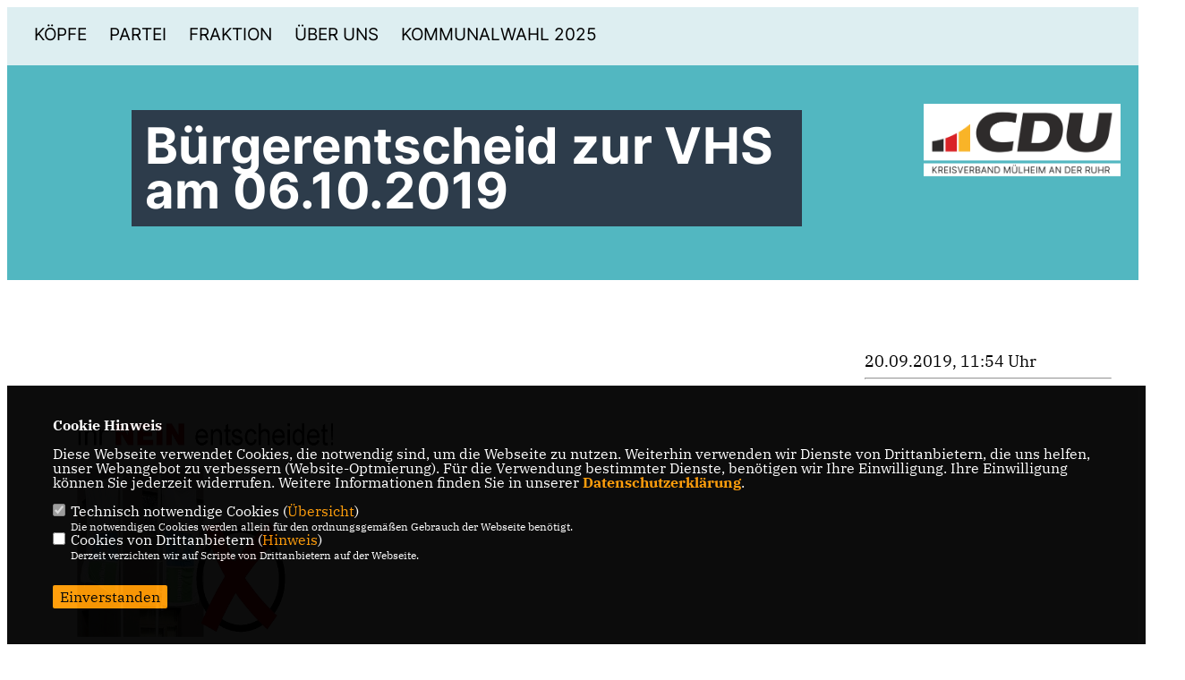

--- FILE ---
content_type: text/html; charset=ISO-8859-1
request_url: https://cdu-muelheim.de/news/lokal/544/Buergerentscheid-zur-VHS-am-06102019.html
body_size: 5321
content:
<!DOCTYPE html>


<html lang="de">
<head>
<title>Bürgerentscheid zur VHS am 06.10.2019</title>
<meta http-equiv="X-UA-Compatible" content="IE=edge">
		<meta name="viewport" content="width=device-width, initial-scale=1, maximum-scale=1.0, user-scalable=no">
	<meta http-equiv="content-type" content="text/html; charset=iso-8859-1">
<meta http-equiv="Content-Script-Type" content="text/javascript">
<meta http-equiv="Content-Style-Type" content="text/css">
<meta http-equiv="cache-control" content="no-cache">
<meta http-equiv="pragma" content="no-cache">
<meta name="description" content="">
<meta name="author" content="CDU Kreisverband Mülheim an der Ruhr">
<meta name="keywords" content="">
<meta name="language" content="de">
<meta property="og:site_name" content="CDU Kreisverband Mülheim an der Ruhr" />
<meta property="og:type" content="website" />
<meta property="og:url" content="https://www.cdu-muelheim.de/news/lokal/544/Buergerentscheid-zur-VHS-am-06102019.html" />
<meta property="og:title" content="Bürgerentscheid zur VHS am 06.10.2019" />
<meta property="og:description" content="" />
<meta property="og:image" content="https://www.cdu-muelheim.de/image/news/544.jpg" />
<meta name="twitter:image" content="https://www.cdu-muelheim.de/image/news/544.jpg" />
<meta data-embetty-server="https://embetty2.sharkness.de">
<script async src="/js/embetty.js"></script>
<meta name="robots" content="index, follow"><link rel="SHORTCUT ICON" type="image/x-icon" href="/image/favicon.ico"><link rel="alternate" type="application/rss+xml" title="CDU Kreisverband Mülheim an der Ruhr RSS-Feed" href="//cdu-muelheim.de/rss/rss_feed.php"><script type="text/javascript" src="/functions/tools.js"></script>
<link rel="stylesheet" type="text/css" href="/css/fonts/fontawesome-free-5.13.0-web/css/all.css">
<link rel="stylesheet" type="text/css" href="/css/nrw2022/news-basic.css" media="all">
<link rel="stylesheet" type="text/css" href="/css/nrw2022/style.css?769" media="all">
<link rel="stylesheet" type="text/css" href="/css/fonts/google/IBM-Plex-Serif/ibm-plex-serif.css"><link rel="stylesheet" type="text/css" href="/css/fonts/google/Inter/inter.css"><link rel="stylesheet" type="text/css" href="/css/nrw2022/custom_ci.css?687" media="all"><link rel="stylesheet" type="text/css" href="/js/nrw2022/lightbox/css/lightbox.css" media="all">
<link rel="stylesheet" type="text/css" href="/js/glightbox/dist/css/glightbox.css" media="all">

<script type="text/javascript">
/*<![CDATA[*/
/*_scriptCode*/

		/* decrypt helper function */
		function decryptCharcode(n,start,end,offset) {
			n = n + offset;
			if (offset > 0 && n > end) {
				n = start + (n - end - 1);
			} else if (offset < 0 && n < start) {
				n = end - (start - n - 1);
			}
			return String.fromCharCode(n);
		}
		
		/* decrypt string */
		function decryptString(enc,offset) {
			var dec = "";
			var len = enc.length;
			for(var i=0; i < len; i++) {
				var n = enc.charCodeAt(i);
				if (n >= 0x2B && n <= 0x3A) {
					dec += decryptCharcode(n,0x2B,0x3A,offset);	/* 0-9 . , - + / : */
				} else if (n >= 0x40 && n <= 0x5A) {
					dec += decryptCharcode(n,0x40,0x5A,offset);	/* A-Z @ */
				} else if (n >= 0x61 && n <= 0x7A) {
					dec += decryptCharcode(n,0x61,0x7A,offset);	/* a-z */
				} else {
					dec += enc.charAt(i);
				}
			}
			return dec;
		}
		/* decrypt spam-protected emails */
		function linkTo_UnCryptMailto(s) {
			location.href = decryptString(s,3);
		}
		

/*]]>*/
</script>
<link rel="apple-touch-icon" sizes="57x57" href="/image/templates/nrw2022/favicon/ci/apple-icon-57x57.png">
<link rel="apple-touch-icon" sizes="60x60" href="/image/templates/nrw2022/favicon/ci/apple-icon-60x60.png">
<link rel="apple-touch-icon" sizes="72x72" href="/image/templates/nrw2022/favicon/ci/apple-icon-72x72.png">
<link rel="apple-touch-icon" sizes="76x76" href="/image/templates/nrw2022/favicon/ci/apple-icon-76x76.png">
<link rel="apple-touch-icon" sizes="114x114" href="/image/templates/nrw2022/favicon/ci/apple-icon-114x114.png">
<link rel="apple-touch-icon" sizes="120x120" href="/image/templates/nrw2022/favicon/ci/apple-icon-120x120.png">
<link rel="apple-touch-icon" sizes="144x144" href="/image/templates/nrw2022/favicon/ci/apple-icon-144x144.png">
<link rel="apple-touch-icon" sizes="152x152" href="/image/templates/nrw2022/favicon/ci/apple-icon-152x152.png">
<link rel="apple-touch-icon" sizes="180x180" href="/image/templates/nrw2022/favicon/ci/apple-icon-180x180.png">
<link rel="icon" type="image/png" sizes="192x192"  href="/image/templates/nrw2022/ci/favicon/android-icon-192x192.png">
<link rel="icon" type="image/png" sizes="32x32" href="/image/templates/nrw2022/favicon/ci/favicon-32x32.png">
<link rel="icon" type="image/png" sizes="96x96" href="/image/templates/nrw2022/favicon/ci/favicon-96x96.png">
<link rel="icon" type="image/png" sizes="16x16" href="/image/templates/nrw2022/favicon/ci/favicon-16x16.png">
<link rel="manifest" href="/image/templates/nrw2022/favicon/ci/site.webmanifest">
<link rel="mask-icon" href="/image/templates/nrw2022/ci/safari-pinned-tab.svg" color="#bb232a">
<meta name="msapplication-TileColor" content="#000000">
<meta name="theme-color" content="#ffffff">
<link rel="stylesheet" href="/css/nrw2022/jquery.modal.min.css" />

</head><body>		<header>
						<div id="sharkmenu">
				<ul>
					<li class="lisocial">
						<div id="social2">
							<a href="https://facebook.com/cdumh" target="_blank"><i class="fab fa-facebook" style="color:#000000;font-size:19px"></i></a>																					<a href="https://www.instagram.com/cdu_muelheim_ruhr/?hl=de" target="_blank"><i class="fab fa-instagram" style="color:#000000;font-size:19px"></i></a>																																																</div>
					</li>
					<li class="sub "><a href="#">Köpfe</a>								<ul><li><a href="/Kreisvorstand_p_29.html"><span class="title">Kreisvorstand</span></a><li><a href="/Vorsitzende-der-Ortsverbaende_p_47.html"><span class="title">Vorsitzende der Ortsverbände</span></a><li><a href="/Vorsitzende-der-Vereinigungen_p_48.html"><span class="title">Vorsitzende der Vereinigungen</span></a><li><a href="/Oberbuergermeister_p_34.html"><span class="title">Oberbürgermeister</span></a><li><a href="/Buergermeister_p_35.html"><span class="title">Bürgermeister</span></a><li><a href="/Bundestagsabgeordnete_p_66.html"><span class="title">Bundestagsabgeordnete</span></a><li><a href="/Landtagsabgeordneter_p_67.html"><span class="title">Landtagsabgeordneter</span></a><li><a href="/Europaabgeordneter_p_68.html"><span class="title">Europaabgeordneter</span></a></ul></li><li class="sub "><a href="#">Partei</a>								<ul><li class="sub"><a href="#">Ortsverbände</a><ul><li><a href="/Ortsverband-Broich_p_37.html"><span class="title">Ortsverband Broich</span></a><li><a href="/Ortsverband-Duempten_p_38.html"><span class="title">Ortsverband Dümpten</span></a><li><a href="/Ortsverband-Heissen_p_39.html"><span class="title">Ortsverband Heißen</span></a><li><a href="/Ortsverband-Menden--Holthausen_p_40.html"><span class="title">Ortsverband Menden - Holthausen</span></a><li><a href="/Ortsverband-Nord_p_41.html"><span class="title">Ortsverband Nord</span></a><li><a href="/Ortsverband-Saarn--Selbeck--Mintard_p_42.html"><span class="title">Ortsverband Saarn - Selbeck - Mintard</span></a><li><a href="/Ortsverband-Speldorf_p_43.html"><span class="title">Ortsverband Speldorf</span></a><li><a href="/Ortsverband-Stadtmitte_p_44.html"><span class="title">Ortsverband Stadtmitte</span></a><li><a href="/Ortsverband-Styrum_p_45.html"><span class="title">Ortsverband Styrum</span></a></ul></li><li class="sub"><a href="#">Vereinigungen</a><ul><li><a href="/Christlich-Demokratische-Arbeitnehmerschaft-CDA_p_49.html"><span class="title">Christlich-Demokratische Arbeitnehmerschaft (CDA)</span></a><li><a href="/Evangelischer-Arbeitskreis-EAK_p_50.html"><span class="title">Evangelischer Arbeitskreis (EAK)</span></a><li><a href="/Frauen-Union-FU_p_51.html"><span class="title">Frauen-Union (FU)</span></a><li><a href="/Kommunalpolitische-Vereinigung-KPV_p_52.html"><span class="title">Kommunalpolitische Vereinigung (KPV)</span></a><li><a href="https://jumuelheim.framer.website/" target="_blank">Junge Union (JU)</a></li><li><a href="http://www.mitmuelheim.de/" target="_blank">Mittelstands- und Wirtschaftsunion (MIT)</a></li><li><a href="/Senioren-Union-Sen-U_p_56.html"><span class="title">Senioren Union (Sen-U)</span></a><li><a href="/Union-der-Vertriebenen-Aussiedler-und-deutschen-Minderheiten-UdVA_p_55.html"><span class="title">Union der Vertriebenen, Aussiedler und deutschen Minderheiten (UdVA)</span></a></ul></li><li><a href="/Kreisgeschaeftsstelle_p_57.html"><span class="title">Kreisgeschäftsstelle</span></a></ul></li><li ><a href="/Fraktion_p_31.html">Fraktion</a></li><li class="sub "><a href="#">Über uns</a>								<ul><li><a href="/Entstehung-und-Entwicklung_p_59.html"><span class="title">Entstehung und Entwicklung</span></a><li><a href="/Leitlinien-der-CDU-Politik_p_60.html"><span class="title">Leitlinien der CDU Politik</span></a><li><a href="/Aufbau-und-Struktur_p_61.html"><span class="title">Aufbau und Struktur</span></a><li><a href="https://www.cdu.de/mitglied-werden" target="_blank" title="Mitglied werden">Mitglied werden</a></li></ul></li><li class="sub "><a href="#">Kommunalwahl 2025</a>								<ul><li><a href="http://www.obmh2025.de/" target="_blank">Marc Buchholz</a></li><li><a href="/Unsere-Stadtverordneten-im-Rat_p_82.html"><span class="title">Unsere Stadtverordneten im Rat</span></a><li><a href="https://cdu-muelheim.de/image/kopfgrafiken/Unser Programm - Kurz.Kompakt. Auf den Punkt.pdf" target="_blank">Kommunalwahlprogramm - Kurzversion</a></li><li><a href="https://cdu-muelheim.de/image/uploads/data/kommunalwahlprogramm_der_cdu_mulheim_an_der_ruhr_20252030.pdf" target="_blank">Kommunalwahlprogramm - Langversion </a></li></ul></li>								
				</ul>
			</div>
			<a href="/" title="Startseite"><img src="/image/templates/nrw2022/logo_ci.png" id="logo" alt="Logo" title="Zur Startseite" /></a>
		</header>
					<section id="news544" class="section--headline-header">
				<div class="section--headline-header-box">
					<p class="section--headline-header-title">
						Bürgerentscheid zur VHS am 06.10.2019					</p>
				</div>
			</section>
				
		
		<div class="aside-layout">
			<div>
				<div class="section--news-detail">				
					<section id="cnews544" class="section--text">						<div class="section--text__copy"><h5><p></p></h5><div class="news_bild_left"><a href="/image/news/544.jpg" data-title="" data-lightbox="gallery1"><img src="/image/news/544.jpg" sizes="100vw" alt="" title="" class="lazy-m"></a><span class="bild_bu"></span></div>						</div>
					</section>
					
									</div>
			</div>
			<aside>
				<h4 style="margin-bottom:20px; font-size:18px;font-weight:400;">20.09.2019, 11:54 Uhr<br><hr>				</h4>
							</aside>
		</div>
		<footer id="gofooter">
			<div class="columns" style="padding: 30px 12%">
				<div>
					<div class="section--footer-intro">
						<p></p>
					</div>
					<p class="section--footer-social">
						<a href="https://facebook.com/cdumh" target="_blank"><i class="fab fa-facebook" style="color:#FFFFFF;font-size:19px"></i></a>&nbsp;&nbsp;																		<a href="https://www.instagram.com/cdu_muelheim_ruhr/?hl=de" target="_blank"><i class="fab fa-instagram" style="color:#FFFFFF;font-size:19px"></i></a>&nbsp;&nbsp;																																									</p>
					<ul class="section--footer-menu">
						<li><a href="/impressum" title="Impressum">Impressum</a></li>
						<li><a href="/datenschutz" title="Datenschutz">Datenschutz</a></li>
						<li><a href="/kontakt" title="Kontakt">Kontakt</a></li>
					</ul>
				</div>
				<div style="margin: 0 5%">
					<div class="footer_link"><div class="footer_bezeichnung"><a href="https://www.cdu-nrw.de/" target="_blank">CDU NRW</a></div><div class="footer_bild"><a href="https://www.cdu-nrw.de/" target="_blank"><div class="circle-image xl:w-48 xl:h-48 mb-5 circle-footer-icon"><i class="fas fa-chevron-right" aria-hidden="true"></i></div></a></div></div><div class="footer_link"><div class="footer_bezeichnung"><a href="https://www.cdu-ruhr.de/" target="_blank">CDU Ruhr</a></div><div class="footer_bild"><a href="https://www.cdu-ruhr.de/" target="_blank"><div class="circle-image xl:w-48 xl:h-48 mb-5 circle-footer-icon"><i class="fas fa-chevron-right" aria-hidden="true"></i></div></a></div></div><div class="footer_link"><div class="footer_bezeichnung"><a href="https://www.cdu-nrw-fraktion.de/" target="_blank">CDU-Fraktion im Landtag NRW</a></div><div class="footer_bild"><a href="https://www.cdu-nrw-fraktion.de/" target="_blank"><div class="circle-image xl:w-48 xl:h-48 mb-5 circle-footer-icon"><i class="fas fa-chevron-right" aria-hidden="true"></i></div></a></div></div>				</div>
				<div>
					<div class="footer_link"><div class="footer_bezeichnung"><a href="https://www.cdu-fraktion.ruhr/" target="_blank">CDU-Fraktion im Ruhrparlament</a></div><div class="footer_bild"><a href="https://www.cdu-fraktion.ruhr/" target="_blank"><div class="circle-image xl:w-48 xl:h-48 mb-5 circle-footer-icon"><i class="fas fa-chevron-right" aria-hidden="true"></i></div></a></div></div><div class="footer_link"><div class="footer_bezeichnung"><a href="https://www.cdu.de/" target="_blank">CDU Deutschland</a></div><div class="footer_bild"><a href="https://www.cdu.de/" target="_blank"><div class="circle-image xl:w-48 xl:h-48 mb-5 circle-footer-icon"><i class="fas fa-chevron-right" aria-hidden="true"></i></div></a></div></div><div class="footer_link"><div class="footer_bezeichnung"><a href="https://www.cducsu.de/" target="_blank">CDU/CSU-Fraktion im Deutschen Bundestag</a></div><div class="footer_bild"><a href="https://www.cducsu.de/" target="_blank"><div class="circle-image xl:w-48 xl:h-48 mb-5 circle-footer-icon"><i class="fas fa-chevron-right" aria-hidden="true"></i></div></a></div></div>				</div>
				<div class="footer_end">
					<p>@2026 CDU Kreisverband Mülheim an der Ruhr<br>Alle Rechte vorbehalten.</p>
					<a href="https://www.sharkness.de" target="_blank"><span>Realisation: Sharkness Media GmbH & Co. KG</span></a>
				</div>
			</div>
						<div id="totop"></div>
		</footer>
				
		<script type="text/javascript" src="/js/nrw2022/jquery-3.7.1.min.js"></script>
		<script type="text/javascript" async src="/js/nrw2022/jquery.form.min.js"></script>
		<script type="text/javascript" async src="/js/nrw2022/lightbox/js/lightbox.js"></script>
		<script type="text/javascript" src="/js/glightbox/dist/js/glightbox.min.js"></script>
				<script type="text/javascript" src="/image/slider_dauer_82.js?4111"></script>
		<script type="text/javascript" src="/js/nrw2022/scripts.js?8355"></script>
		<script type="text/javascript" src="/js/isotope.js"></script>
		<script type="text/javascript" src="/js/imagesloaded.pkgd.min.js"></script>
				<script type="module" src="/js/FriendlyCaptcha/widget.module.min.js" async defer></script>
		<script nomodule src="/js/FriendlyCaptcha/widget.min.js" async defer></script>
		<script type="text/javascript" src="/js/nrw2022/custom.js"></script>
			<script>
				$(document).ready(function(){
			$('#ncd').click(function() { if($(this).is(':checked')){ $('.cok').prop('checked',true); } else { $('.cok').prop('checked',false); } });
			$('#cookie-rebutton').click(function() { $(this).hide(); $('#cookie-disclaimer').show(); });
			$('#cookieclose').click(function() { setCookie ('cookiehinweis1','1',60); checkCookie(1); });
			$('#cookieall').click(function() { setCookie ('cookiehinweis1','2',60); checkCookie(2); $('.cok').each(function() { $(this).prop("checked", true); }); });
			$('#cookieno').click(function()  { setCookie ('cookiehinweis1','3',60); checkCookie(3); });
			$('#cookiesel').click(function() {
				var dcookies = ''; var i = 0;
				$('.cok').each(function() {
					if($(this).is(':checked')){
						if (i>0) { dcookies = dcookies+',';}
						dcookies = dcookies+$(this).attr('idc');
						i++;
					}
				});
				setCookie ('cookiehinweis1','4',60);
				setCookie ('cookiedritt',dcookies,60);
				checkCookie(4);
			});
			checkCookie(0);
		});
			</script>
	<div id="cookie-disclaimer" style="display: none;">
		<style> 
			#cookie-disclaimer{ display:none;position:fixed;padding:10px 0; max-height:100%; overflow:auto; bottom:0;width:100%;z-index:100000;background-color:#000000;opacity:0.95;-moz-opacity:0.95;-ms-filter:"progid:DXImageTransform.Microsoft.Alpha(Opacity=95)";filter:alpha(opacity=90) }
			#cookie-disclaimer-content{ padding:2%;width:96%;margin-left:auto;margin-right:auto;text-align:left;color:#FFFFFF; font-size: 16px; }
			#cookie-disclaimer-content a { font-weight:bold;color:#FF9900 !important; text-decoration: none; }
			.btn_cookieall { float:left; background: #005c02; color: #FFFFFF; border-radius:2px; padding: 5px 8px; margin: -3px 10px 0px 0px; cursor:pointer; }
			.btn_cookieno  { display:none;float:left; background: #CCCCCC; color: #000000; border-radius:2px; padding: 5px 8px; margin: -3px 10px 0px 30px; cursor:pointer; }
			.btn_cookiesel { float:left; background:#FF9900; color: #000000; border-radius:2px; padding: 5px 8px; margin: -3px 10px 0px 30px; cursor:pointer; }
			
			@media all and (max-width: 1355px){
				#cookie-disclaimer-content{ font-size:16px; }
			}
			@media all and (max-width: 800px){
				.btn_cookieall { font-size:12px; float:left; background: #005c02; color: #FFFFFF; border-radius:2px; padding: 5px 8px; margin: -3px 10px 0px 0px; cursor:pointer; }
				.btn_cookieno  { font-size:12px; display:none;float:left; background: #CCCCCC; color: #000000; border-radius:2px; padding: 5px 8px; margin: -3px 10px 0px 30px; cursor:pointer; }
				.btn_cookiesel { font-size:12px; float:left; background:#FF9900; color: #000000; border-radius:2px; padding: 5px 8px; margin: -3px 10px 0px 30px; cursor:pointer; }
			}
		</style>
		<div id="cookie-disclaimer-content"><strong>Cookie Hinweis</strong><br /><br />Diese Webseite verwendet Cookies, die notwendig sind, um die Webseite zu nutzen. Weiterhin verwenden wir Dienste von Drittanbietern, die uns helfen, unser Webangebot zu verbessern (Website-Optmierung). F&uuml;r die Verwendung bestimmter Dienste, ben&ouml;tigen wir Ihre Einwilligung. Ihre Einwilligung k&ouml;nnen Sie jederzeit widerrufen. Weitere Informationen finden Sie in unserer <a href="/datenschutz">Datenschutzerkl&auml;rung</a>.			<br><br>
			<div style="float:left; width:100%;">
				<div style="width:20px;float:left;"><input type="checkbox" name="nc" id="nc" checked disabled readonly></div>
				<div style="float:left;width:90%;font-size:16px;">
					Technisch notwendige Cookies (<span onclick="$('#ncc').toggle('slow');" style="cursor:pointer; color:#FF9900">Übersicht</span>)<br>
					<span style="font-size:12px">Die notwendigen Cookies werden allein für den ordnungsgemäßen Gebrauch der Webseite benötigt. </span>
					<div id="ncc" style="display: none; padding: 20px 0px">
						<div style="float:left; width:100%;">
							<div style="width:20px;float:left;"><input type="checkbox" name="nc1" id="nc1" checked disabled readonly></div>
							<div style="float:left;">
								Javascipt<br>
								<span style="font-size:12px">Dieser Cookie (PHPSESSION) wird gesetzt, ob zu prüfen, ob Cookies generell verwendet werden können und speichert dies in einer eindeutigen ID.</span>
							</div>
						</div>
						<div style="float:left; width:100%;">
							<div style="width:20px;float:left;"><input type="checkbox" name="nc1" id="nc1" checked disabled readonly></div>
							<div style="float:left;">
								Cookie-Verwaltung<br>
								<span style="font-size:12px">Diese Cookies ("cookiehinweis1","cookiedritt") speichert Ihre gewählte Einstellungen zum Cookie-Management.</span>
							</div>
						</div>
					</div>
				</div>
			</div>			<div style="float:left; width:100%;">
				<div style="width:20px;float:left;"><input type="checkbox" name="ncd" id="ncd" class="dritt"></div>
				<div style="float:left;font-size:16px;width:90%">
					Cookies von Drittanbietern (<span onclick="$('#ncc2').toggle('slow');" style="cursor:pointer; color:#FF9900">Hinweis</span>)<br>
					<span style="font-size:12px">Derzeit verzichten wir auf Scripte von Drittanbietern auf der Webseite.</span>
					<div id="ncc2" style="display: none; padding: 20px 0px"></div>			
				</div>
			</div>
						<div style="float:left; width:100%;padding:30px 0;">
								<div id="cookieclose" style="float:left; background:#FF9900; color: #000000; border-radius:2px; padding: 5px 8px; margin: -3px 10px 0px 0px; cursor:pointer;">Einverstanden</div>
							</div>
		</div>
	</div>
	<div id="cookie-content" style="display: none;"></div>
	<div id="cookie-rebutton" style="display:none;cursor:pointer;font-size:10px; position:fixed;left:0; bottom:0;padding: 0 2px;color:#FFFFFF; z-index:100000;background-color:#000000;opacity:0.9;-moz-opacity:0.9;-ms-filter:'progid:DXImageTransform.Microsoft.Alpha(Opacity=90)';filter:alpha(opacity=90)">Cookie-Einstellungen</div>
	</body>
</html>
